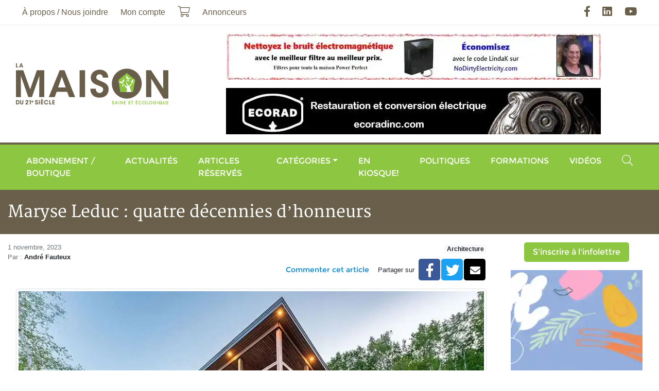

--- FILE ---
content_type: text/html; charset=UTF-8
request_url: https://maisonsaine.ca/formations?id=100603
body_size: 7653
content:
<!DOCTYPE html><html lang="fr"><head><meta charset="utf-8" /><meta name="viewport" content="width=device-width, initial-scale=1, maximum-scale=1, user-scalable=0" /><meta name="apple-mobile-web-app-capable" content="yes" /><title>Maryse Leduc&nbsp;: quatre d&eacute;cennies d&rsquo;honneurs - La Maison du 21e si&egrave;cle - Le Magazine de la Maison Saine</title><meta name="description" content="&nbsp;La pionni&egrave;re de l&rsquo;architecture &eacute;cologique remporte trois autres prix de design." /><meta name="keywords" content="" /><meta name="author" content="La Maison du 21e si&egrave;cle - Le Magazine de la Maison Saine" /><meta property="og:image" content="https://maisonsaine.ca/uploads/article/portrait-maryse-leduc-1-large.jpg" /><meta property="og:type" content="website" /><meta property="og:url" content="https://maisonsaine.ca/formations?id=100603" /><meta property="og:site_name" content="La Maison du 21e si&egrave;cle - Le Magazine de la Maison Saine" /><meta property="og:title" content="Maryse Leduc&nbsp;: quatre d&eacute;cennies d&rsquo;honneurs - La Maison du 21e si&egrave;cle - Le Magazine de la Maison Saine" /><meta property="og:description" content="&nbsp;La pionni&egrave;re de l&rsquo;architecture &eacute;cologique remporte trois autres prix de design." /><link rel="apple-touch-icon" href="/assets/ico/icon-512x512.png" /><link rel="apple-touch-icon" sizes="152x152" href="/assets/ico/icon-152x152.png" /><link rel="apple-touch-icon" sizes="180x180" href="/assets/ico/icon-192x192.png" /><link rel="apple-touch-icon" sizes="167x167" href="/assets/ico/icon-192x192.png" /><link rel="icon" type="image/x-icon" href="/assets/ico/favicon.ico" /><link rel="manifest" href="/assets/ico/manifest.json" /><meta name="theme-color" content="#ffffff" /><link rel="stylesheet" href="/assets/css/main.css?v=9" media="print" onload="this.media='all'" /><script async defer src="https://www.googletagmanager.com/gtag/js?id=G-XV6KTMQK9W" data-ga-id="G-XV6KTMQK9W"></script><script async defer>// Google Tag Manager
/*(function(w,d,s,l,i){w[l]=w[l]||[];w[l].push({'gtm.start':
new Date().getTime(),event:'gtm.js'});var f=d.getElementsByTagName(s)[0],
j=d.createElement(s),dl=l!='dataLayer'?'&l='+l:'';j.async=true;j.src=
'https://www.googletagmanager.com/gtm.js?id='+i+dl;f.parentNode.insertBefore(j,f);
})(window,document,'script','dataLayer','GTM-5FHDL9S');*/</script></head><body class="page-id-16"><div id="fb-root"></div><script async defer crossorigin="anonymous" src="https://connect.facebook.net/fr_CA/sdk.js#xfbml=1&version=v12.0&appId=976573399951399&autoLogAppEvents=1" nonce="eR31NgKw"></script><div class="wrapper"><a class="sr-only" href="#menu" rel="nofollow">Aller au menu principal</a><a class="sr-only" href="#content" rel="nofollow">Aller au contenu principal</a><header><div class="navbar navbar-expand-lg"><div class="container"><nav class="navbar-collapse collapse"><ul class="navbar-nav"><li class="nav-item dropdown"><a href="#" class="nav-link dropdown-toggle" data-toggle="dropdown">&Agrave; propos / Nous joindre</a><ul class="dropdown-menu"><li class="nav-item dropdown"><a href="/a-propos" class="nav-link"><span>&Agrave; propos</span></a></li><li class="nav-item dropdown"><a href="/nous-joindre" class="nav-link"><span>Nous joindre</span></a></li><li class="nav-item dropdown"><a href="/ou-acheter-la-maison-du-21e-siecle" class="nav-link"><span>O&ugrave; acheter le magazine</span></a></li><li class="nav-item dropdown"><a href="/partenaires" class="nav-link"><span>Nos partenaires</span></a></li><li class="nav-item dropdown"><a href="/publicite" class="nav-link"><span>Publicit&eacute;</span></a></li><li class="nav-item dropdown"><a href="/annonceurs" class="nav-link"><span>Annonceurs</span></a></li><li class="nav-item dropdown"><a href="/auteurs" class="nav-link"><span>Auteurs</span></a></li></ul></li><li class="nav-item"><a href="/moncompte" class="nav-link">Mon compte</a></li><li class="nav-item"><a href="/boutique?action=cart" class="nav-link"><i class="fal fa-lg fa-shopping-cart" data-count="0"></i><span class="sr-only">Mon panier</span></a></li><li class="nav-item"><a href="/publicite" class="nav-link"><span>Annonceurs</span></a></li></ul><ul class="navbar-nav ml-auto"><li class="nav-item"><a href="https://facebook.com/maisonsaine" rel="external nofollow" class="nav-link"><i class="fab fa-lg fa-facebook-f"></i><span class="sr-only">Facebook</span></a></li><li class="nav-item"><a href="https://linkedin.com/in/andr%C3%A9-g-fauteux-77092975" rel="external nofollow" class="nav-link"><i class="fab fa-lg fa-linkedin"></i><span class="sr-only">LinkedIn</span></a></li><li class="nav-item"><a href="https://youtube.com/user/maison21e" rel="external nofollow" class="nav-link"><i class="fab fa-lg fa-youtube"></i><span class="sr-only">YouTube</span></a></li></ul></nav></div></div><div class="navbar d-none d-lg-flex"><div class="container"><a href="/" class="navbar-brand ml-2 mr-auto m-lg-0"><img loading="lazy" data-src="/assets/images/logo.png" alt="La Maison du 21e si&egrave;cle - Le Magazine de la Maison Saine" /></a><div class="row justify-content-end align-items-center banner mt-3"><div class="col-12 text-center mb-3"><a href="https://www.nodirtyelectricity.com/" rel="external nofollow"><img loading="lazy" data-src="/uploads/banner/no-de-1-large.jpg" alt="No dirty electricity" class="img-fluid" /></a></div><div class="col-12 text-center mb-3" data-seconds="12" data-index="1"><a href="https://ecoradinc.com/fr/" rel="external nofollow"><img loading="lazy" data-src="/uploads/banner/ecorad-large.jpg" alt="Ecorad" class="img-fluid" /></a></div></div></div></div><div class="navbar navbar-expand-lg"><div class="container"><button type="button" class="navbar-toggler" data-toggle="collapse" data-target="#navbar-menu" aria-controls="navbar-menu" aria-expanded="false" aria-label="Menu principal"><span class="navbar-toggler-icon"></span></button><a href="/" class="navbar-brand d-lg-none ml-2 mr-auto m-lg-0"><img loading="lazy" data-src="/assets/images/logo.png" alt="La Maison du 21e si&egrave;cle - Le Magazine de la Maison Saine" /></a><nav class="navbar-collapse collapse" id="navbar-menu" aria-label="Menu principal"><ul class="navbar-nav w-100"><li class="nav-item d-lg-none"><a href="/a-propos" class="nav-link"><span>&Agrave; propos</span></a></li><li class="nav-item"><a href="/boutique" class="nav-link"><span>Abonnement / Boutique</span></a></li><li class="nav-item"><a href="/actualites" class="nav-link"><span>Actualit&eacute;s</span></a></li><li class="nav-item"><a href="/articles-reserves" class="nav-link">Articles r&eacute;serv&eacute;s</a></li><li class="nav-item"><a href="/sante-et-securite" class="nav-link"><span>Cat&eacute;gories</span></a><ul class="dropdown-menu dropdown"><li class="nav-item dropdown"><a href="/architecture" class="nav-link"><span>Architecture</span></a></li><li class="nav-item dropdown"><a href="/english" class="nav-link"><span>Articles en anglais</span></a></li><li class="nav-item dropdown"><a href="/bioconstruction" class="nav-link"><span>Bioconstruction</span></a></li><li class="nav-item dropdown"><a href="/chauffage" class="nav-link"><span>Chauffage</span></a></li><li class="nav-item dropdown"><a href="/consommation" class="nav-link"><span>Consommation</span></a></li><li class="nav-item dropdown"><a href="/construction-verte" class="nav-link"><span>Construction verte</span></a></li><li class="nav-item dropdown"><a href="/developpement-personnel" class="nav-link"><span>D&eacute;veloppement personnel</span></a></li><li class="nav-item dropdown"><a href="/eau-et-environnement" class="nav-link"><span>Eau et environnement</span></a></li><li class="nav-item dropdown"><a href="/electrosmog" class="nav-link"><span>Électrosmog</span></a></li><li class="nav-item dropdown"><a href="/energies" class="nav-link"><span>Énergie</span></a></li><li class="nav-item dropdown"><a href="/enveloppe-du-batiment" class="nav-link"><span>Enveloppe du bâtiment</span></a></li><li class="nav-item dropdown"><a href="/hypersensibilite" class="nav-link"><span>Hypersensibilités environnementales</span></a></li><li class="nav-item dropdown"><a href="/lectures" class="nav-link"><span>Lectures</span></a></li><li class="nav-item dropdown"><a href="/sante-et-securite" class="nav-link"><span>Maisons saines</span></a></li><li class="nav-item dropdown"><a href="/manger-sante" class="nav-link"><span>Manger Santé</span></a></li><li class="nav-item dropdown"><a href="/paysages-ecolo" class="nav-link"><span>Paysages &eacute;colo</span></a></li><li class="nav-item dropdown"><a href="/renovation" class="nav-link"><span>Rénovation</span></a></li></ul></li><li class="nav-item nav-item-1"><a href="/enkiosque" class="nav-link"><span>En kiosque!</span></a></li><li class="nav-item nav-item-2"><a href="/politiques" class="nav-link"><span>Politiques</span></a></li><li class="nav-item"><a href="/formations" class="nav-link"><span>Formations</span></a></li><li class="nav-item"><a href="/zone-video" class="nav-link"><span>Vid&eacute;os</span></a></li><li class="nav-item d-lg-none"><a href="/moncompte" class="nav-link"><span>Mon compte</span></a></li><li class="nav-item d-lg-none"><a href="/boutique?action=cart" class="nav-link"><i class="fal fa-lg fa-shopping-cart d-none d-lg-block" data-count="0"></i> <span class="d-lg-none">Mon panier</span></a></li><li class="nav-item ml-lg-auto"><a href="#input-search" class="nav-link" data-toggle="collapse" data-target=".navbar-search"><i class="fal fa-lg fa-search d-none d-lg-inline-block"></i><span class="d-lg-none">Rechercher</span></a></li></ul><div class="navbar-search collapse"><form name="form-search" action="/recherche" method="get"><label for="search" class="sr-only">Rechercher</label><div class="input-group"><input type="text" id="input-search" name="search" class="form-control" placeholder="Rechercher" /><span class="input-group-append"><button type="submit" class="btn btn-primary"><i class="fa fa-search"></i><span class="sr-only">Rechercher</span></button></span><span class="search-close" data-toggle="collapse" data-target=".navbar-search"></span></div></form></div></nav></div></div></header><div class="bg-secondary py-4"><div class="container"><div class="h1 text-white m-0">Maryse Leduc&nbsp;: quatre d&eacute;cennies d&rsquo;honneurs</div></div></div><main class="container"><div class="row"><section id="content" class="col-lg-9 mt-3"><ol vocab="https://schema.org/" typeof="BreadcrumbList" class="breadcrumb"><li property="itemListElement" typeof="ListItem" class="breadcrumb-item"><a href="/index" property="item" typeof="WebPage"><span property="name">Accueil</span></a><meta property="position" content="1" /></li><li property="itemListElement" typeof="ListItem" class="breadcrumb-item"><a href="/formations" property="item" typeof="WebPage"><span property="name">Articles</span></a><meta property="position" content="2" /></li><li property="itemListElement" typeof="ListItem" class="breadcrumb-item"><a href="/formations?cat=19" property="item" typeof="WebPage"><span property="name">Actualités</span></a><meta property="position" content="3" /></li><li property="itemListElement" typeof="ListItem" class="breadcrumb-item active"><a href="/formations?id=100603" property="item" typeof="WebPage"><span property="name">Maryse Leduc&nbsp;: quatre d&eacute;cennies d&rsquo;honneurs</span></a><meta property="position" content="4" /></li></ol><article vocab="https://schema.org/" typeof="NewsArticle" class="article"><h1 property="headline">Maryse Leduc&nbsp;: quatre d&eacute;cennies d&rsquo;honneurs</h1><div class="row"><div class="col-sm"><div class="text-muted small" property="datePublished"> 1 novembre, 2023</div><div class="text-muted small">Par : <strong class="text-body">Andr&eacute; Fauteux</strong></div></div><div class="col-sm text-right"><div><a href="/architecture" class="badge badge-light">Architecture</a></div><div class="d-flex align-items-center justify-content-end mt-2"><a href="#fb-comments" class="btn btn-link btn-sm">Commenter cet article</a><span class="small mr-2">Partager sur</span> <div class="btn-share" role="group"><a href="https://facebook.com/sharer.php?u=https%3A%2F%2Fmaisonsaine.ca%2Fformations%3Fid%3D100603" data-href="https://maisonsaine.ca/formations?id=100603" title="Partager" class="btn btn-facebook"><i class="fab fa-lg fa-facebook-f"></i><span class="sr-only">Facebook</span></a><a href="https://twitter.com/intent/tweet?url=https%3A%2F%2Fmaisonsaine.ca%2Fformations%3Fid%3D100603" data-href="https://maisonsaine.ca/formations?id=100603" title="Partager" class="btn btn-twitter"><i class="fab fa-lg fa-twitter"></i><span class="sr-only">Twitter</span></a><a href="mailto:?subject=Articles%20-%20La%20Maison%20du%2021e%20si%C3%A8cle%20-%20Le%20Magazine%20de%20la%20Maison%20Saine&amp;body=%0Ahttps%3A%2F%2Fmaisonsaine.ca%2Fformations%3Fid%3D100603" data-href="https://maisonsaine.ca/formations?id=100603" title="Partager" class="btn btn-envelope"><i class="fa fa-envelope"></i><span class="sr-only">Courriel</span></a></div></div></div></div><div class="row"><div class="col mt-3"><div property="articleBody" class="articleBody"><figure class="figure img-fluid img-thumbnail float-right"><img class="figure-img img-fluid" src="/uploads/architecture/maryse-leduc/maryse-leduc-architecte-villa-vivaldi-2-large.jpg" width="1000" height="667" /><figcaption class="figure-caption text-center">La maison Vivaldi : <a href="https://maryseleduc.com/project/villa-vivaldi" target="_blank" rel="noopener noreferrer">https://maryseleduc.com/project/villa-vivaldi</a></figcaption></figure><p style="font-weight: 400;">En 1980, une Montr&eacute;alaise de 20 ans remporte une bourse de l&rsquo;Office franco-qu&eacute;b&eacute;cois pour la jeunesse, lui permettant de voyager en France pour &eacute;tudier la r&eacute;novation r&eacute;sidentielle. Depuis, le talent de l&rsquo;architecte et designer Maryse Leduc a &eacute;t&eacute; salu&eacute; par ses pairs une vingtaine de fois.</p><p style="font-weight: 400;">Cette pionni&egrave;re de l&rsquo;architecture r&eacute;sidentielle saine et &eacute;cologique vient de remporter trois autres honneurs, d&eacute;cern&eacute;s dans le cadre des Grands Prix du Design, concours international cr&eacute;&eacute; en 2007 par le magazinequ&eacute;b&eacute;cois <em>Int&eacute;rieurs</em>. Cette ann&eacute;e, elle a re&ccedil;u une certification Argent pour la villa Vivaldi et une certification bronze pour Le Refuge; l&rsquo;ann&eacute;e derni&egrave;re, une certification Argent pour la Maison Fleuve.</p><p style="font-weight: 400;">Musicienne et danseuse, Maryse opte pour le baccalaur&eacute;at en architecture &agrave; l&rsquo;Universit&eacute; de Montr&eacute;al, o&ugrave; elle est premi&egrave;re de la promotion 1982-1986. Elle gagne la M&eacute;daille d&rsquo;excellence de l&rsquo;Institut royal d&rsquo;architecture du Canada et une bourse de voyage en habitation contemporaine qui lui permet d&rsquo;effectuer des stages dans de grands bureaux&nbsp;d&rsquo;architectes europ&eacute;ens.</p><p style="font-weight: 400;">Form&eacute;e de 1980 &agrave; 1989 au prestigieux cabinet d&rsquo;architecture montr&eacute;alais Cardinal Hardy, elle se distingue par sa grande expertise, alli&eacute;e &agrave; ses valeurs personnelles ax&eacute;es sur un mode de vie sain.</p><figure class="figure img-fluid img-thumbnail float-right"><img class="figure-img img-fluid" src="/uploads/architecture/maryse-leduc/le-refuge-maryse-leduc5-large.jpg" width="1000" height="660" /><figcaption class="figure-caption text-center">Le Refuge : <a href="https://maryseleduc.com/project/le-refuge" target="_blank" rel="noopener noreferrer">https://maryseleduc.com/project/le-refuge</a></figcaption></figure><p style="font-weight: 400;">Durant ses voyages, Maryse s&rsquo;initie &agrave; l&rsquo;architecture &eacute;cologique et s&rsquo;impr&egrave;gne des tendances de l&rsquo;Europe, de l&rsquo;Asie et du Moyen-Orient. Elle est marqu&eacute;e par ses visites de grandes cath&eacute;drales o&ugrave; elle d&eacute;couvre l&rsquo;harmonie d&eacute;coulant de leur <a href="https://www.formation-geobiologie.com/eglises-cathedrales">g&eacute;om&eacute;trique sacr&eacute;e</a> &eacute;mettant des ondes de formes qui influencent les &eacute;nergies subtiles du lieu. C&rsquo;est le cas du nombre d&rsquo;or, cette &laquo; divine proportion&nbsp;&raquo; (1,6180339887) entre deux longueurs qui s&rsquo;illustre notamment dans la spirale d&rsquo;or que Maryse ins&egrave;re dans le premier logo du cabinet d&rsquo;architecture et de design qu&rsquo;elle fonde en 1989.</p><p style="font-weight: 400;">Je la rencontre en 1992, alors que la Soci&eacute;t&eacute; canadienne d&rsquo;hypoth&egrave;ques et de logement propulse sa carri&egrave;re en lui d&eacute;cernant un Prix d&rsquo;excellence pour sa conception de la maison Micha&euml;l, un centre d&rsquo;accueil pour personnes handicap&eacute;es.</p><p style="font-weight: 400;">Son approche int&egrave;gre plusieurs disciplines ax&eacute;es sur le bien-&ecirc;tre&nbsp;: la baubiologie, la g&eacute;obiologie, le Feng Shui, l&rsquo;architecture verte et la conception solaire-passive.&nbsp;Tout en &eacute;levant trois enfants, elle d&eacute;croche une ma&icirc;trise en histoire et th&eacute;orie de l&rsquo;architecture puis fait sa scolarit&eacute; de doctorat en am&eacute;nagement et gestion du territoire.</p><figure class="figure img-fluid img-thumbnail float-right"><img class="figure-img img-fluid" src="/uploads/architecture/maryse-leduc/spirale-large.jpg" width="466" height="284" /><figcaption class="figure-caption text-center">La&nbsp;<strong>spirale d'or</strong> est une <a title="Spirale logarithmique" href="https://fr.wikipedia.org/wiki/Spirale_logarithmique">spirale logarithmique</a> avec un facteur de croissance du&nbsp;nombre irrationnel phi&nbsp;(<a title="Phi" href="https://fr.wikipedia.org/wiki/Phi">&phi;</a>) 1,618, appel&eacute; <a title="Nombre d'or" href="https://fr.wikipedia.org/wiki/Nombre_d%27or">nombre d'or</a>. Elle devient plus large par un facteur de <a title="Phi" href="https://fr.wikipedia.org/wiki/Phi">&phi;</a> pour chaque quart de tour.</figcaption></figure><p style="font-weight: 400;">Depuis, l&rsquo;architecte a men&eacute; &agrave; bien plus de mille projets sur mesure, pour lesquels elle a utilis&eacute; une multitude de techniques : ballots de paille, bois cord&eacute;, bois rond, pi&egrave;ce sur pi&egrave;ce, charpente massive, coffrages isolants (b&eacute;ton), charpente &agrave; claire-voie, murs pr&eacute;fabriqu&eacute;s inject&eacute;s de cellulose,&nbsp;etc.</p><p style="font-weight: 400;">Apr&egrave;s plusieurs ann&eacute;es consacr&eacute;es &agrave; l&rsquo;architecture &laquo; sur mesure &raquo;,<br />et en r&eacute;ponse &agrave; la demande de clients, elle cr&eacute;e sa propre collection de plans de maisons de campagne simples et conviviales, mieux connue sous le nom de <em>Maison Vive</em>. Elle deviendra ensuite entrepreneure g&eacute;n&eacute;rale, gestionnaire de projets et consultante aupr&egrave;s de promoteurs de maisons et appartements de vill&eacute;giature (souvent certifi&eacute;s LEED) dans plusieurs r&eacute;gions du Qu&eacute;bec. Outre la beaut&eacute; et l&rsquo;originalit&eacute; de ses habitations, sa client&egrave;le appr&eacute;cie son contr&ocirc;le rigoureux de la qualit&eacute;, son solide r&eacute;seau d&rsquo;experts et son service &agrave; la client&egrave;le personnalis&eacute;.</p><p style="font-weight: 400;"><a href="https://maryseleduc.com/" target="_blank" rel="noopener noreferrer">maryseleduc.com</a></p><figure class="figure img-fluid img-thumbnail float-right"><img class="figure-img img-fluid" src="/uploads/architecture/maryse-leduc/maryse-leduc-maison-fleuve-8-large.jpg" width="1000" height="750" /><figcaption class="figure-caption text-center">La Maison Fleuve : <a href="https://maryseleduc.com/project/maison-fleuve" target="_blank" rel="noopener noreferrer">https://maryseleduc.com/project/maison-fleuve</a></figcaption></figure></div><div class="mt-3"></div></div></div><p><a href="/formations" class="btn btn-primary"><i class="fal fa-long-arrow-left"></i> Retour aux articles</a></p><div class="row bg-light pb-3 mb-3"><div class="col-md-4"><div class="container-image mb-3"><img loading="lazy" data-src="/uploads/article_author/afauteux-1-thumb.jpg" alt="Andr&eacute; Fauteux" class="img-fluid" property="image" /></div></div><div class="col border-top"><h2 class="h3 mt-3">Andr&eacute; Fauteux</h2>Journaliste de profession, Andr&eacute; Fauteux fut reporter au quotidien The Montreal Gazette (1988), puis &agrave; l&#039;hebdo Habitabec (1989-1994) o&ugrave; il s&rsquo;est sp&eacute;cialis&eacute; en maisons saines et &eacute;cologiques. En 1994, il fondait La Maison du 21e si&egrave;cle, premier magazine canadien en la mati&egrave;re, dont il est toujours l&#039;&eacute;diteur et le r&eacute;dacteur en chef. Il a &eacute;galement &eacute;t&eacute; collaborateur au quotidien La Presse et au magazine Guide Ressources pendant 15 ans, entre autres m&eacute;dias. Il est aussi un conseiller, formateur et conf&eacute;rencier recherch&eacute; pour tout ce qui touche &agrave; l&#039;habitat sain et durable.</div></div></article><div id="fb-comments" class="fb-comments" data-href="https://maisonsaine.ca/formations?id=100603" data-width="100%" data-numposts="5"></div><style>.fb-comments iframe{ width: 100% !important; }</style></section><aside class="col-lg-3 mt-3"><div class="text-center mb-3"><a href="/inscription-listes-envoi" class="btn btn-primary">S'inscrire à l'infolettre</a></div><div class="row banner"><div class="col-12 text-center mb-3" data-seconds="12" data-index="1"><a href="https://expomangersante.com/" rel="external nofollow"><img loading="lazy" data-src="/uploads/banner/ems2026-160x600-large.png" alt="Expo Manger Sant&eacute; 2026" class="img-fluid" /></a></div><div class="col-12 d-none text-center mb-3" data-seconds="12" data-index="2"><a href="https://tproqc.ticketpro.ca/fr/pages/1651843144?aff=apchq" rel="external nofollow"><img loading="lazy" data-src="/uploads/banner/320x320-fr-large.png" alt="District Habitat 2026" class="img-fluid" /></a></div></div><iframe name="f3c79f1a29f09f4" loading="lazy" data-testid="fb:like_box Facebook Social Plugin" title="fb:like_box Facebook Social Plugin" allowtransparency="true" allowfullscreen="true" scrolling="no" allow="encrypted-media" style="border: medium none; visibility: visible; width: 300px; height: 395px;" data-src="https://www.facebook.com/v2.0/plugins/like_box.php?app_id=&amp;channel=https%3A%2F%2Fstaticxx.facebook.com%2Fx%2Fconnect%2Fxd_arbiter%2F%3Fversion%3D46%23cb%3Df3250333c83389%26domain%3Dmaisonsaine.ca%26origin%3Dhttps%253A%252F%252Fmaisonsaine.ca%252Ff1a924dc8bcaa92%26relation%3Dparent.parent&amp;color_scheme=light&amp;container_width=320&amp;header=true&amp;href=https%3A%2F%2Fwww.facebook.com%2Fmaisonsaine&amp;locale=fr_FR&amp;sdk=joey&amp;show_border=false&amp;show_faces=false&amp;stream=true" class="" width="1000px" height="1000px" frameborder="0"></iframe>        <script async defer>var _wsc = document.createElement('script');
_wsc.src = "//tools.prnewswire.com/fr-ca/live/9509/widget.js";
document.getElementsByTagName('Head')[0].appendChild(_wsc);
        </script>        <div id="w9509_widget" class="w-100 mt-5"></div>        </aside></div></main><footer><div class="container"><div class="row"><div class="col-md-6 col-lg-3"><div class="h3 text-secondary my-3">Pour nous joindre</div><div class="d-flex align-items-center mb-2"><i class="fa fa-phone text-primary"></i><a href="tel:4507450609" class="text-dark ml-3">450 745-0609</a></div><div class="d-flex align-items-center mb-4"><i class="fa fa-envelope text-primary"></i><a href="mailto:abonnement@maisonsaine.ca" class="text-dark ml-3">abonnement@maisonsaine.ca</a></div><p>&Eacute;ditions du 21e si&egrave;cle Inc.<br />2955, rue du Domaine-du-lac-Lucerne<br />Ste-Ad&egrave;le, Qc Canada J8B 3K9</p></div><div class="col-md-6 col-lg-3"><div class="h3 text-secondary my-3">Inscription &agrave; l'infolettre</div><p>Soyez inform&eacute; !</p><p>Inscrivez-vous &agrave; notre <strong>Bulletin Maison Saine</strong> afin de recevoir les nouveaux articles selon la fr&eacute;quence de votre choix : <em>quotidien, hebdomadaire ou mensuel</em>.</p><div class="text-center"><a href="/inscription-listes-envoi" class="btn btn-primary">S'inscrire &agrave; l'infolettre</a></div></div><div class="col-md-6 col-lg-3"><div class="h3 text-secondary my-3">Partenaires</div><a href="http://www.pch.gc.ca/" rel="external nofollow" class="d-block text-center mb-2"><img loading="lazy" data-src="/uploads/pub/patrimoine_canada.gif" class="img-fluid bg-white border border-secondary"></a><a href="https://foireecosphere.org/" rel="external nofollow" class="d-block text-center mb-2"><img loading="lazy" data-src="/uploads/2020/08/ecosphere-2021.png" class="img-fluid bg-white border border-secondary"></a><a href="https://lespagesvertes.ca/" rel="external nofollow" class="d-block text-center mb-2"><img loading="lazy" data-src="/uploads/2020/08/lespagesvertes-2020-276.png" alt="Moteur de recherche éco-responsable" class="img-fluid bg-white border border-secondary"></a></div><div class="col-md-6 col-lg-3"><div class="h3 text-secondary my-3">Liens utiles</div><ul class="nav flex-column"><li class="nav-item"><a href="/a-propos" class="nav-link">&Agrave; propos</a></li><li class="nav-item"><a href="/english" class="nav-link">Articles en anglais</a></li><li class="nav-item"><a href="/maryse-de-palma" class="nav-link">Maryse De Palma</a></li><li class="nav-item"><a href="/developpement-personnel" class="nav-link">D&eacute;veloppement personnel</a></li><li class="nav-item"><a href="/publicite" class="nav-link">Publicit&eacute;</a></li><li class="nav-item"><a href="/partenaires" class="nav-link">Partenaires</a></li><li class="nav-item"><a href="/annonceurs" class="nav-link">Annonceurs</a></li><li class="nav-item mt-4"><a href="/plan-de-site" class="nav-link">Plan de site</a></li><li class="nav-item"><a href="/termes-et-conditions" class="nav-link">Termes et conditions</a></li><li class="nav-item"><a href="/politique-de-confidentialite" class="nav-link">Politique de confidentialit&eacute;</a></li></ul><ul class="nav nav-social justify-content-end mt-3"><li class="nav-item"><a href="https://facebook.com/maisonsaine" rel="external nofollow" class="nav-link"><i class="fab fa-lg fa-facebook-f"></i><span class="sr-only">Facebook</span></a></li><li class="nav-item"><a href="https://linkedin.com/in/andr%C3%A9-g-fauteux-77092975" rel="external nofollow" class="nav-link"><i class="fab fa-lg fa-linkedin"></i><span class="sr-only">LinkedIn</span></a></li><li class="nav-item"><a href="https://youtube.com/user/maison21e" rel="external nofollow" class="nav-link"><i class="fab fa-lg fa-youtube"></i><span class="sr-only">YouTube</span></a></li></ul></div></div></div><div class="wrapper"><div class="container"><div class="row"><div class="col-md-6 d-flex align-items-center"><div>&copy; La Maison du 21e si&egrave;cle - Le Magazine de la Maison Saine 2026. Tous droits r&eacute;serv&eacute;s.</div></div><div class="col-md-6"><div class="my-3 text-right logo-creator"><a href="http://jpbessette.com" title="JP Bessette, D&eacute;veloppement d'applications web, logicielles et mobiles sur mesure" rel="external nofollow">R&eacute;alis&eacute; par</a></div></div></div></div></div></footer></div><script async defer data-main="/assets/js/main" data-module="" src="/assets/js/lib/require.js" defer></script><script async defer type="text/javascript">window.omnisend = window.omnisend || [];
omnisend.push(["accountID", "6081e49c8a48f70785839750"]);
omnisend.push(["track", "$pageViewed"]);
!function(){var e=document.createElement("script");e.type="text/javascript",e.async=!0,e.src="https://omnisnippet1.com/inshop/launcher-v2.js";var t=document.getElementsByTagName("script")[0];t.parentNode.insertBefore(e,t)}();</script></body></html>

--- FILE ---
content_type: text/html; charset=UTF-8
request_url: https://maisonsaine.ca/uploads/architecture/maryse-leduc/spirale-large.jpg
body_size: 2639
content:
RIFFL  WEBPVP8 @  W �*�>�p�T���$"Pz�@�in�f����gV��ǝ���q��P�a����Q��{Dp/��������������_��>b�qHgɒRy(�Űk+)C��$7c�V�P)z���eǽ����0ϯb�7�D��,��5F8��Ou�G�� �#Jc[{�8˷k�?�� ��>�����7�y�NY�e�<1~r�V{
~D��;�l��I~k�"��E����76[ �<2p����HD=�g�!r�㩀���\t.a�=��^Q�dÂ��� "$Od1|D�+�}]>� t#��+~��㩀��	�u0^�a�0q�^�dR��jcР�:�7�D+�:�ښ�z���%�x�r]�=*��^��W��oI�E1r��a��N��{&�IiU�R�ZϞ�3Q���S�X��'�o����Ǡ�Z��w[�>aa�)��*��m+@�DH��	�0.&�	Zl�q_39���O]��4b� {�h���&�S"{&����#!Fޡ�fQ�S�������Z,��5�^�/�D��޴��
���+&���B��T�1��<w�_
�|���f��7�DH~V1i^n���YZU�)P�|���LD��ע_�'��/��"��B9*�#Z&�M�'�j5te5��q��W��p�Z��Kܦ��qRv�>b��S� � n�xjґb��μ(��=*w��'JeVa� ��\��A���% A�"�-s�"%��u�]l��l��t	��ʪt�������/����L𵌚PϺ���� L-�&��9�������	�H���gW	��&�_>r~�#������D�m5���y"GZ2��Q959�!���7�Qr��t.�LL���4����Ai5��j��ze��6�3Lc|�hR#p���݋�`�(�['�:�"�Z#�)f/c C�3�%���L�+���)k���W���#��L��"���d���N��g rC�mY=0�X�`isK�j^h�6��j-(����S�=�M�S�{=����0V4&r���Et�Y���<��7�)�M3��{���}���(��r�/I�\��X�?j�iT��Xb�k�`pqWj2U�0�P�V����UP��di�2O��=��Z9͜E��RBqH_O�n�m����2f?q�>��R��������X���3^�~�.��]�"D��?_x����0K8���zݲ�?/I�Nŏ3m���8:�:P0��n�B�R��U`h����y�:Npt����8ղ�S�V�uv*&��K�5�T(�P\L���/���h�<`�hH�e�2'01�|�M�D�.�F ��Q���Z;3Tet�$������cDL�J7O���0i%�?��@���Hv����l���8aG"1��SA���y�?��d�^~��Y$�f!Ü�����d�0YZ�=��S�b,R�R�,!�H�ΰkI�o:|�&��B�NLŐ5}� R%�]<�p%��$8����'س����4f�Q�����F�m v�@�*xN�������#��1�7�%)���`\gj|U�?3�hha��H�z�������z+z��O�$bd���W�7�Fw����R�s�S��fc��R{�PE ��䝅tw�^����g-�ӥAA���@C-ZN�#g��<�G��H�VH+��Z����4ad�F�%XOq01Ì ;��j+Q�B��ڒ�E+����RFg3ZvB`cV�6�|�?t׳�)� 	 >߻�V�x�"�����Ztk�y��)
ю�c{�G�h{�3����*�p���2��$����U����P�UN��f+���7�6C�@��K�."��l��ejcr�W�c���%��w��s������Y�Jg���
����v{.E��k̉�
5ѥ�g�#�P�lj���c���n��Q�i/k,r�W�'#�5nswV�&�3��2�ɮ�ȸCjU��$���Ө���}q9X�L���R^F���Rl;JCm(?��٬�؁� ��׶k����7��a�����ԭ�}(����DZ��K�6B��#��K��z�E�����'N�|���./�QU���+RO�r&�����$��bw�z9��J�´/ŦЉ��B'�+{o�j>��=�t�!�F���a��;��r�i�ӱ�/��������0�f,�������yTj�m�������.���<B�)�J�����V���>���ׄ���M���v6B�q�{7jq�&����bg��� �KӤ(�'Uo�+h�;�B%�zB��ʠ!@m*q=����D�U�q�B�+��?�����'o�ީ�IԢ�}�!�]��
R���F2����5��@��NcdH	���޴�� W#,'�����>���n�� �������憒���3�?+�L�+b(��8LƬ����>�ϠG�)�y����N�k������p(=�/u_�+'��O�T����Zw$���g�]�#���q�I�w�\/�zh�RnP2z��7
LϺ��WFT!���pMJӖw!?��N	�Ӛ�]Ts���Q���4�_{3m�b����|����jm�rx��}"�D���aB.�y�K�)�~Sg�/����rJ���7�܋����1�@[��C��GO�p��,���gۿ���+��BC�PI@�����_�ǋ�~ǡ1� �����_f>�J���I)���f�"7�bݛ��U�Їb0��]�%�B�adloa[רUDT����!���:(�4ԃCecH�?}/Ϭ5�9���H����jhy�=�º��%���?�����E�����o@�8#  ��dn9hp)�   

--- FILE ---
content_type: application/javascript
request_url: https://tools.prnewswire.com/fr-ca/live/9509/widget.js
body_size: 15725
content:

(function(undefined){var moment,VERSION='2.8.3',globalScope=typeof global!=='undefined'?global:this,oldGlobalMoment,round=Math.round,hasOwnProperty=Object.prototype.hasOwnProperty,i,YEAR=0,MONTH=1,DATE=2,HOUR=3,MINUTE=4,SECOND=5,MILLISECOND=6,locales={},momentProperties=[],hasModule=(typeof module!=='undefined'&&module.exports),aspNetJsonRegex=/^\/?Date\((\-?\d+)/i,aspNetTimeSpanJsonRegex=/(\-)?(?:(\d*)\.)?(\d+)\:(\d+)(?:\:(\d+)\.?(\d{3})?)?/,isoDurationRegex=/^(-)?P(?:(?:([0-9,.]*)Y)?(?:([0-9,.]*)M)?(?:([0-9,.]*)D)?(?:T(?:([0-9,.]*)H)?(?:([0-9,.]*)M)?(?:([0-9,.]*)S)?)?|([0-9,.]*)W)$/,formattingTokens=/(\[[^\[]*\])|(\\)?(Mo|MM?M?M?|Do|DDDo|DD?D?D?|ddd?d?|do?|w[o|w]?|W[o|W]?|Q|YYYYYY|YYYYY|YYYY|YY|gg(ggg?)?|GG(GGG?)?|e|E|a|A|hh?|HH?|mm?|ss?|S{1,4}|X|zz?|ZZ?|.)/g,localFormattingTokens=/(\[[^\[]*\])|(\\)?(LT|LL?L?L?|l{1,4})/g,parseTokenOneOrTwoDigits=/\d\d?/,parseTokenOneToThreeDigits=/\d{1,3}/,parseTokenOneToFourDigits=/\d{1,4}/,parseTokenOneToSixDigits=/[+\-]?\d{1,6}/,parseTokenDigits=/\d+/,parseTokenWord=/[0-9]*['a-z\u00A0-\u05FF\u0700-\uD7FF\uF900-\uFDCF\uFDF0-\uFFEF]+|[\u0600-\u06FF\/]+(\s*?[\u0600-\u06FF]+){1,2}/i,parseTokenTimezone=/Z|[\+\-]\d\d:?\d\d/gi,parseTokenT=/T/i,parseTokenTimestampMs=/[\+\-]?\d+(\.\d{1,3})?/,parseTokenOrdinal=/\d{1,2}/,parseTokenOneDigit=/\d/,parseTokenTwoDigits=/\d\d/,parseTokenThreeDigits=/\d{3}/,parseTokenFourDigits=/\d{4}/,parseTokenSixDigits=/[+-]?\d{6}/,parseTokenSignedNumber=/[+-]?\d+/,isoRegex=/^\s*(?:[+-]\d{6}|\d{4})-(?:(\d\d-\d\d)|(W\d\d$)|(W\d\d-\d)|(\d\d\d))((T| )(\d\d(:\d\d(:\d\d(\.\d+)?)?)?)?([\+\-]\d\d(?::?\d\d)?|\s*Z)?)?$/,isoFormat='YYYY-MM-DDTHH:mm:ssZ',isoDates=[['YYYYYY-MM-DD',/[+-]\d{6}-\d{2}-\d{2}/],['YYYY-MM-DD',/\d{4}-\d{2}-\d{2}/],['GGGG-[W]WW-E',/\d{4}-W\d{2}-\d/],['GGGG-[W]WW',/\d{4}-W\d{2}/],['YYYY-DDD',/\d{4}-\d{3}/]],isoTimes=[['HH:mm:ss.SSSS',/(T| )\d\d:\d\d:\d\d\.\d+/],['HH:mm:ss',/(T| )\d\d:\d\d:\d\d/],['HH:mm',/(T| )\d\d:\d\d/],['HH',/(T| )\d\d/]],parseTimezoneChunker=/([\+\-]|\d\d)/gi,proxyGettersAndSetters='Date|Hours|Minutes|Seconds|Milliseconds'.split('|'),unitMillisecondFactors={'Milliseconds':1,'Seconds':1e3,'Minutes':6e4,'Hours':36e5,'Days':864e5,'Months':2592e6,'Years':31536e6},unitAliases={ms:'millisecond',s:'second',m:'minute',h:'hour',d:'day',D:'date',w:'week',W:'isoWeek',M:'month',Q:'quarter',y:'year',DDD:'dayOfYear',e:'weekday',E:'isoWeekday',gg:'weekYear',GG:'isoWeekYear'},camelFunctions={dayofyear:'dayOfYear',isoweekday:'isoWeekday',isoweek:'isoWeek',weekyear:'weekYear',isoweekyear:'isoWeekYear'},formatFunctions={},relativeTimeThresholds={s:45,m:45,h:22,d:26,M:11},ordinalizeTokens='DDD w W M D d'.split(' '),paddedTokens='M D H h m s w W'.split(' '),formatTokenFunctions={M:function(){return this.month()+1;},MMM:function(format){return this.localeData().monthsShort(this,format);},MMMM:function(format){return this.localeData().months(this,format);},D:function(){return this.date();},DDD:function(){return this.dayOfYear();},d:function(){return this.day();},dd:function(format){return this.localeData().weekdaysMin(this,format);},ddd:function(format){return this.localeData().weekdaysShort(this,format);},dddd:function(format){return this.localeData().weekdays(this,format);},w:function(){return this.week();},W:function(){return this.isoWeek();},YY:function(){return leftZeroFill(this.year()%100,2);},YYYY:function(){return leftZeroFill(this.year(),4);},YYYYY:function(){return leftZeroFill(this.year(),5);},YYYYYY:function(){var y=this.year(),sign=y>=0?'+':'-';return sign+leftZeroFill(Math.abs(y),6);},gg:function(){return leftZeroFill(this.weekYear()%100,2);},gggg:function(){return leftZeroFill(this.weekYear(),4);},ggggg:function(){return leftZeroFill(this.weekYear(),5);},GG:function(){return leftZeroFill(this.isoWeekYear()%100,2);},GGGG:function(){return leftZeroFill(this.isoWeekYear(),4);},GGGGG:function(){return leftZeroFill(this.isoWeekYear(),5);},e:function(){return this.weekday();},E:function(){return this.isoWeekday();},a:function(){return this.localeData().meridiem(this.hours(),this.minutes(),true);},A:function(){return this.localeData().meridiem(this.hours(),this.minutes(),false);},H:function(){return this.hours();},h:function(){return this.hours()%12||12;},m:function(){return this.minutes();},s:function(){return this.seconds();},S:function(){return toInt(this.milliseconds()/100);},SS:function(){return leftZeroFill(toInt(this.milliseconds()/10),2);},SSS:function(){return leftZeroFill(this.milliseconds(),3);},SSSS:function(){return leftZeroFill(this.milliseconds(),3);},Z:function(){var a=-this.zone(),b='+';if(a<0){a=-a;b='-';}
return b+leftZeroFill(toInt(a/60),2)+':'+leftZeroFill(toInt(a)%60,2);},ZZ:function(){var a=-this.zone(),b='+';if(a<0){a=-a;b='-';}
return b+leftZeroFill(toInt(a/60),2)+leftZeroFill(toInt(a)%60,2);},z:function(){return this.zoneAbbr();},zz:function(){return this.zoneName();},X:function(){return this.unix();},Q:function(){return this.quarter();}},deprecations={},lists=['months','monthsShort','weekdays','weekdaysShort','weekdaysMin'];function dfl(a,b,c){switch(arguments.length){case 2:return a!=null?a:b;case 3:return a!=null?a:b!=null?b:c;default:throw new Error('Implement me');}}
function hasOwnProp(a,b){return hasOwnProperty.call(a,b);}
function defaultParsingFlags(){return{empty:false,unusedTokens:[],unusedInput:[],overflow:-2,charsLeftOver:0,nullInput:false,invalidMonth:null,invalidFormat:false,userInvalidated:false,iso:false};}
function printMsg(msg){if(moment.suppressDeprecationWarnings===false&&typeof console!=='undefined'&&console.warn){console.warn('Deprecation warning: '+msg);}}
function deprecate(msg,fn){var firstTime=true;return extend(function(){if(firstTime){printMsg(msg);firstTime=false;}
return fn.apply(this,arguments);},fn);}
function deprecateSimple(name,msg){if(!deprecations[name]){printMsg(msg);deprecations[name]=true;}}
function padToken(func,count){return function(a){return leftZeroFill(func.call(this,a),count);};}
function ordinalizeToken(func,period){return function(a){return this.localeData().ordinal(func.call(this,a),period);};}
while(ordinalizeTokens.length){i=ordinalizeTokens.pop();formatTokenFunctions[i+'o']=ordinalizeToken(formatTokenFunctions[i],i);}
while(paddedTokens.length){i=paddedTokens.pop();formatTokenFunctions[i+i]=padToken(formatTokenFunctions[i],2);}
formatTokenFunctions.DDDD=padToken(formatTokenFunctions.DDD,3);function Locale(){}
function Moment(config,skipOverflow){if(skipOverflow!==false){checkOverflow(config);}
copyConfig(this,config);this._d=new Date(+config._d);}
function Duration(duration){var normalizedInput=normalizeObjectUnits(duration),years=normalizedInput.year||0,quarters=normalizedInput.quarter||0,months=normalizedInput.month||0,weeks=normalizedInput.week||0,days=normalizedInput.day||0,hours=normalizedInput.hour||0,minutes=normalizedInput.minute||0,seconds=normalizedInput.second||0,milliseconds=normalizedInput.millisecond||0;this._milliseconds=+milliseconds+
seconds*1e3+
minutes*6e4+
hours*36e5;this._days=+days+
weeks*7;this._months=+months+
quarters*3+
years*12;this._data={};this._locale=moment.localeData();this._bubble();}
function extend(a,b){for(var i in b){if(hasOwnProp(b,i)){a[i]=b[i];}}
if(hasOwnProp(b,'toString')){a.toString=b.toString;}
if(hasOwnProp(b,'valueOf')){a.valueOf=b.valueOf;}
return a;}
function copyConfig(to,from){var i,prop,val;if(typeof from._isAMomentObject!=='undefined'){to._isAMomentObject=from._isAMomentObject;}
if(typeof from._i!=='undefined'){to._i=from._i;}
if(typeof from._f!=='undefined'){to._f=from._f;}
if(typeof from._l!=='undefined'){to._l=from._l;}
if(typeof from._strict!=='undefined'){to._strict=from._strict;}
if(typeof from._tzm!=='undefined'){to._tzm=from._tzm;}
if(typeof from._isUTC!=='undefined'){to._isUTC=from._isUTC;}
if(typeof from._offset!=='undefined'){to._offset=from._offset;}
if(typeof from._pf!=='undefined'){to._pf=from._pf;}
if(typeof from._locale!=='undefined'){to._locale=from._locale;}
if(momentProperties.length>0){for(i in momentProperties){prop=momentProperties[i];val=from[prop];if(typeof val!=='undefined'){to[prop]=val;}}}
return to;}
function absRound(number){if(number<0){return Math.ceil(number);}else{return Math.floor(number);}}
function leftZeroFill(number,targetLength,forceSign){var output=''+Math.abs(number),sign=number>=0;while(output.length<targetLength){output='0'+output;}
return(sign?(forceSign?'+':''):'-')+output;}
function positiveMomentsDifference(base,other){var res={milliseconds:0,months:0};res.months=other.month()-base.month()+
(other.year()-base.year())*12;if(base.clone().add(res.months,'M').isAfter(other)){--res.months;}
res.milliseconds=+other-+(base.clone().add(res.months,'M'));return res;}
function momentsDifference(base,other){var res;other=makeAs(other,base);if(base.isBefore(other)){res=positiveMomentsDifference(base,other);}else{res=positiveMomentsDifference(other,base);res.milliseconds=-res.milliseconds;res.months=-res.months;}
return res;}
function createAdder(direction,name){return function(val,period){var dur,tmp;if(period!==null&&!isNaN(+period)){deprecateSimple(name,'moment().'+name+'(period, number) is deprecated. Please use moment().'+name+'(number, period).');tmp=val;val=period;period=tmp;}
val=typeof val==='string'?+val:val;dur=moment.duration(val,period);addOrSubtractDurationFromMoment(this,dur,direction);return this;};}
function addOrSubtractDurationFromMoment(mom,duration,isAdding,updateOffset){var milliseconds=duration._milliseconds,days=duration._days,months=duration._months;updateOffset=updateOffset==null?true:updateOffset;if(milliseconds){mom._d.setTime(+mom._d+milliseconds*isAdding);}
if(days){rawSetter(mom,'Date',rawGetter(mom,'Date')+days*isAdding);}
if(months){rawMonthSetter(mom,rawGetter(mom,'Month')+months*isAdding);}
if(updateOffset){moment.updateOffset(mom,days||months);}}
function isArray(input){return Object.prototype.toString.call(input)==='[object Array]';}
function isDate(input){return Object.prototype.toString.call(input)==='[object Date]'||input instanceof Date;}
function compareArrays(array1,array2,dontConvert){var len=Math.min(array1.length,array2.length),lengthDiff=Math.abs(array1.length-array2.length),diffs=0,i;for(i=0;i<len;i++){if((dontConvert&&array1[i]!==array2[i])||(!dontConvert&&toInt(array1[i])!==toInt(array2[i]))){diffs++;}}
return diffs+lengthDiff;}
function normalizeUnits(units){if(units){var lowered=units.toLowerCase().replace(/(.)s$/,'$1');units=unitAliases[units]||camelFunctions[lowered]||lowered;}
return units;}
function normalizeObjectUnits(inputObject){var normalizedInput={},normalizedProp,prop;for(prop in inputObject){if(hasOwnProp(inputObject,prop)){normalizedProp=normalizeUnits(prop);if(normalizedProp){normalizedInput[normalizedProp]=inputObject[prop];}}}
return normalizedInput;}
function makeList(field){var count,setter;if(field.indexOf('week')===0){count=7;setter='day';}
else if(field.indexOf('month')===0){count=12;setter='month';}
else{return;}
moment[field]=function(format,index){var i,getter,method=moment._locale[field],results=[];if(typeof format==='number'){index=format;format=undefined;}
getter=function(i){var m=moment().utc().set(setter,i);return method.call(moment._locale,m,format||'');};if(index!=null){return getter(index);}
else{for(i=0;i<count;i++){results.push(getter(i));}
return results;}};}
function toInt(argumentForCoercion){var coercedNumber=+argumentForCoercion,value=0;if(coercedNumber!==0&&isFinite(coercedNumber)){if(coercedNumber>=0){value=Math.floor(coercedNumber);}else{value=Math.ceil(coercedNumber);}}
return value;}
function daysInMonth(year,month){return new Date(Date.UTC(year,month+1,0)).getUTCDate();}
function weeksInYear(year,dow,doy){return weekOfYear(moment([year,11,31+dow-doy]),dow,doy).week;}
function daysInYear(year){return isLeapYear(year)?366:365;}
function isLeapYear(year){return(year%4===0&&year%100!==0)||year%400===0;}
function checkOverflow(m){var overflow;if(m._a&&m._pf.overflow===-2){overflow=m._a[MONTH]<0||m._a[MONTH]>11?MONTH:m._a[DATE]<1||m._a[DATE]>daysInMonth(m._a[YEAR],m._a[MONTH])?DATE:m._a[HOUR]<0||m._a[HOUR]>23?HOUR:m._a[MINUTE]<0||m._a[MINUTE]>59?MINUTE:m._a[SECOND]<0||m._a[SECOND]>59?SECOND:m._a[MILLISECOND]<0||m._a[MILLISECOND]>999?MILLISECOND:-1;if(m._pf._overflowDayOfYear&&(overflow<YEAR||overflow>DATE)){overflow=DATE;}
m._pf.overflow=overflow;}}
function isValid(m){if(m._isValid==null){m._isValid=!isNaN(m._d.getTime())&&m._pf.overflow<0&&!m._pf.empty&&!m._pf.invalidMonth&&!m._pf.nullInput&&!m._pf.invalidFormat&&!m._pf.userInvalidated;if(m._strict){m._isValid=m._isValid&&m._pf.charsLeftOver===0&&m._pf.unusedTokens.length===0;}}
return m._isValid;}
function normalizeLocale(key){return key?key.toLowerCase().replace('_','-'):key;}
function chooseLocale(names){var i=0,j,next,locale,split;while(i<names.length){split=normalizeLocale(names[i]).split('-');j=split.length;next=normalizeLocale(names[i+1]);next=next?next.split('-'):null;while(j>0){locale=loadLocale(split.slice(0,j).join('-'));if(locale){return locale;}
if(next&&next.length>=j&&compareArrays(split,next,true)>=j-1){break;}
j--;}
i++;}
return null;}
function loadLocale(name){var oldLocale=null;if(!locales[name]&&hasModule){try{oldLocale=moment.locale();require('./locale/'+name);moment.locale(oldLocale);}catch(e){}}
return locales[name];}
function makeAs(input,model){return model._isUTC?moment(input).zone(model._offset||0):moment(input).local();}
extend(Locale.prototype,{set:function(config){var prop,i;for(i in config){prop=config[i];if(typeof prop==='function'){this[i]=prop;}else{this['_'+i]=prop;}}},_months:'January_February_March_April_May_June_July_August_September_October_November_December'.split('_'),months:function(m){return this._months[m.month()];},_monthsShort:'Jan_Feb_Mar_Apr_May_Jun_Jul_Aug_Sep_Oct_Nov_Dec'.split('_'),monthsShort:function(m){return this._monthsShort[m.month()];},monthsParse:function(monthName){var i,mom,regex;if(!this._monthsParse){this._monthsParse=[];}
for(i=0;i<12;i++){if(!this._monthsParse[i]){mom=moment.utc([2000,i]);regex='^'+this.months(mom,'')+'|^'+this.monthsShort(mom,'');this._monthsParse[i]=new RegExp(regex.replace('.',''),'i');}
if(this._monthsParse[i].test(monthName)){return i;}}},_weekdays:'Sunday_Monday_Tuesday_Wednesday_Thursday_Friday_Saturday'.split('_'),weekdays:function(m){return this._weekdays[m.day()];},_weekdaysShort:'Sun_Mon_Tue_Wed_Thu_Fri_Sat'.split('_'),weekdaysShort:function(m){return this._weekdaysShort[m.day()];},_weekdaysMin:'Su_Mo_Tu_We_Th_Fr_Sa'.split('_'),weekdaysMin:function(m){return this._weekdaysMin[m.day()];},weekdaysParse:function(weekdayName){var i,mom,regex;if(!this._weekdaysParse){this._weekdaysParse=[];}
for(i=0;i<7;i++){if(!this._weekdaysParse[i]){mom=moment([2000,1]).day(i);regex='^'+this.weekdays(mom,'')+'|^'+this.weekdaysShort(mom,'')+'|^'+this.weekdaysMin(mom,'');this._weekdaysParse[i]=new RegExp(regex.replace('.',''),'i');}
if(this._weekdaysParse[i].test(weekdayName)){return i;}}},_longDateFormat:{LT:'h:mm A',L:'MM/DD/YYYY',LL:'MMMM D, YYYY',LLL:'MMMM D, YYYY LT',LLLL:'dddd, MMMM D, YYYY LT'},longDateFormat:function(key){var output=this._longDateFormat[key];if(!output&&this._longDateFormat[key.toUpperCase()]){output=this._longDateFormat[key.toUpperCase()].replace(/MMMM|MM|DD|dddd/g,function(val){return val.slice(1);});this._longDateFormat[key]=output;}
return output;},isPM:function(input){return((input+'').toLowerCase().charAt(0)==='p');},_meridiemParse:/[ap]\.?m?\.?/i,meridiem:function(hours,minutes,isLower){if(hours>11){return isLower?'pm':'PM';}else{return isLower?'am':'AM';}},_calendar:{sameDay:'[Today at] LT',nextDay:'[Tomorrow at] LT',nextWeek:'dddd [at] LT',lastDay:'[Yesterday at] LT',lastWeek:'[Last] dddd [at] LT',sameElse:'L'},calendar:function(key,mom){var output=this._calendar[key];return typeof output==='function'?output.apply(mom):output;},_relativeTime:{future:'in %s',past:'%s ago',s:'a few seconds',m:'a minute',mm:'%d minutes',h:'an hour',hh:'%d hours',d:'a day',dd:'%d days',M:'a month',MM:'%d months',y:'a year',yy:'%d years'},relativeTime:function(number,withoutSuffix,string,isFuture){var output=this._relativeTime[string];return(typeof output==='function')?output(number,withoutSuffix,string,isFuture):output.replace(/%d/i,number);},pastFuture:function(diff,output){var format=this._relativeTime[diff>0?'future':'past'];return typeof format==='function'?format(output):format.replace(/%s/i,output);},ordinal:function(number){return this._ordinal.replace('%d',number);},_ordinal:'%d',preparse:function(string){return string;},postformat:function(string){return string;},week:function(mom){return weekOfYear(mom,this._week.dow,this._week.doy).week;},_week:{dow:0,doy:6},_invalidDate:'Invalid date',invalidDate:function(){return this._invalidDate;}});function removeFormattingTokens(input){if(input.match(/\[[\s\S]/)){return input.replace(/^\[|\]$/g,'');}
return input.replace(/\\/g,'');}
function makeFormatFunction(format){var array=format.match(formattingTokens),i,length;for(i=0,length=array.length;i<length;i++){if(formatTokenFunctions[array[i]]){array[i]=formatTokenFunctions[array[i]];}else{array[i]=removeFormattingTokens(array[i]);}}
return function(mom){var output='';for(i=0;i<length;i++){output+=array[i]instanceof Function?array[i].call(mom,format):array[i];}
return output;};}
function formatMoment(m,format){if(!m.isValid()){return m.localeData().invalidDate();}
format=expandFormat(format,m.localeData());if(!formatFunctions[format]){formatFunctions[format]=makeFormatFunction(format);}
return formatFunctions[format](m);}
function expandFormat(format,locale){var i=5;function replaceLongDateFormatTokens(input){return locale.longDateFormat(input)||input;}
localFormattingTokens.lastIndex=0;while(i>=0&&localFormattingTokens.test(format)){format=format.replace(localFormattingTokens,replaceLongDateFormatTokens);localFormattingTokens.lastIndex=0;i-=1;}
return format;}
function getParseRegexForToken(token,config){var a,strict=config._strict;switch(token){case'Q':return parseTokenOneDigit;case'DDDD':return parseTokenThreeDigits;case'YYYY':case'GGGG':case'gggg':return strict?parseTokenFourDigits:parseTokenOneToFourDigits;case'Y':case'G':case'g':return parseTokenSignedNumber;case'YYYYYY':case'YYYYY':case'GGGGG':case'ggggg':return strict?parseTokenSixDigits:parseTokenOneToSixDigits;case'S':if(strict){return parseTokenOneDigit;}
case'SS':if(strict){return parseTokenTwoDigits;}
case'SSS':if(strict){return parseTokenThreeDigits;}
case'DDD':return parseTokenOneToThreeDigits;case'MMM':case'MMMM':case'dd':case'ddd':case'dddd':return parseTokenWord;case'a':case'A':return config._locale._meridiemParse;case'X':return parseTokenTimestampMs;case'Z':case'ZZ':return parseTokenTimezone;case'T':return parseTokenT;case'SSSS':return parseTokenDigits;case'MM':case'DD':case'YY':case'GG':case'gg':case'HH':case'hh':case'mm':case'ss':case'ww':case'WW':return strict?parseTokenTwoDigits:parseTokenOneOrTwoDigits;case'M':case'D':case'd':case'H':case'h':case'm':case's':case'w':case'W':case'e':case'E':return parseTokenOneOrTwoDigits;case'Do':return parseTokenOrdinal;default:a=new RegExp(regexpEscape(unescapeFormat(token.replace('\\','')),'i'));return a;}}
function timezoneMinutesFromString(string){string=string||'';var possibleTzMatches=(string.match(parseTokenTimezone)||[]),tzChunk=possibleTzMatches[possibleTzMatches.length-1]||[],parts=(tzChunk+'').match(parseTimezoneChunker)||['-',0,0],minutes=+(parts[1]*60)+toInt(parts[2]);return parts[0]==='+'?-minutes:minutes;}
function addTimeToArrayFromToken(token,input,config){var a,datePartArray=config._a;switch(token){case'Q':if(input!=null){datePartArray[MONTH]=(toInt(input)-1)*3;}
break;case'M':case'MM':if(input!=null){datePartArray[MONTH]=toInt(input)-1;}
break;case'MMM':case'MMMM':a=config._locale.monthsParse(input);if(a!=null){datePartArray[MONTH]=a;}else{config._pf.invalidMonth=input;}
break;case'D':case'DD':if(input!=null){datePartArray[DATE]=toInt(input);}
break;case'Do':if(input!=null){datePartArray[DATE]=toInt(parseInt(input,10));}
break;case'DDD':case'DDDD':if(input!=null){config._dayOfYear=toInt(input);}
break;case'YY':datePartArray[YEAR]=moment.parseTwoDigitYear(input);break;case'YYYY':case'YYYYY':case'YYYYYY':datePartArray[YEAR]=toInt(input);break;case'a':case'A':config._isPm=config._locale.isPM(input);break;case'H':case'HH':case'h':case'hh':datePartArray[HOUR]=toInt(input);break;case'm':case'mm':datePartArray[MINUTE]=toInt(input);break;case's':case'ss':datePartArray[SECOND]=toInt(input);break;case'S':case'SS':case'SSS':case'SSSS':datePartArray[MILLISECOND]=toInt(('0.'+input)*1000);break;case'X':config._d=new Date(parseFloat(input)*1000);break;case'Z':case'ZZ':config._useUTC=true;config._tzm=timezoneMinutesFromString(input);break;case'dd':case'ddd':case'dddd':a=config._locale.weekdaysParse(input);if(a!=null){config._w=config._w||{};config._w['d']=a;}else{config._pf.invalidWeekday=input;}
break;case'w':case'ww':case'W':case'WW':case'd':case'e':case'E':token=token.substr(0,1);case'gggg':case'GGGG':case'GGGGG':token=token.substr(0,2);if(input){config._w=config._w||{};config._w[token]=toInt(input);}
break;case'gg':case'GG':config._w=config._w||{};config._w[token]=moment.parseTwoDigitYear(input);}}
function dayOfYearFromWeekInfo(config){var w,weekYear,week,weekday,dow,doy,temp;w=config._w;if(w.GG!=null||w.W!=null||w.E!=null){dow=1;doy=4;weekYear=dfl(w.GG,config._a[YEAR],weekOfYear(moment(),1,4).year);week=dfl(w.W,1);weekday=dfl(w.E,1);}else{dow=config._locale._week.dow;doy=config._locale._week.doy;weekYear=dfl(w.gg,config._a[YEAR],weekOfYear(moment(),dow,doy).year);week=dfl(w.w,1);if(w.d!=null){weekday=w.d;if(weekday<dow){++week;}}else if(w.e!=null){weekday=w.e+dow;}else{weekday=dow;}}
temp=dayOfYearFromWeeks(weekYear,week,weekday,doy,dow);config._a[YEAR]=temp.year;config._dayOfYear=temp.dayOfYear;}
function dateFromConfig(config){var i,date,input=[],currentDate,yearToUse;if(config._d){return;}
currentDate=currentDateArray(config);if(config._w&&config._a[DATE]==null&&config._a[MONTH]==null){dayOfYearFromWeekInfo(config);}
if(config._dayOfYear){yearToUse=dfl(config._a[YEAR],currentDate[YEAR]);if(config._dayOfYear>daysInYear(yearToUse)){config._pf._overflowDayOfYear=true;}
date=makeUTCDate(yearToUse,0,config._dayOfYear);config._a[MONTH]=date.getUTCMonth();config._a[DATE]=date.getUTCDate();}
for(i=0;i<3&&config._a[i]==null;++i){config._a[i]=input[i]=currentDate[i];}
for(;i<7;i++){config._a[i]=input[i]=(config._a[i]==null)?(i===2?1:0):config._a[i];}
config._d=(config._useUTC?makeUTCDate:makeDate).apply(null,input);if(config._tzm!=null){config._d.setUTCMinutes(config._d.getUTCMinutes()+config._tzm);}}
function dateFromObject(config){var normalizedInput;if(config._d){return;}
normalizedInput=normalizeObjectUnits(config._i);config._a=[normalizedInput.year,normalizedInput.month,normalizedInput.day,normalizedInput.hour,normalizedInput.minute,normalizedInput.second,normalizedInput.millisecond];dateFromConfig(config);}
function currentDateArray(config){var now=new Date();if(config._useUTC){return[now.getUTCFullYear(),now.getUTCMonth(),now.getUTCDate()];}else{return[now.getFullYear(),now.getMonth(),now.getDate()];}}
function makeDateFromStringAndFormat(config){if(config._f===moment.ISO_8601){parseISO(config);return;}
config._a=[];config._pf.empty=true;var string=''+config._i,i,parsedInput,tokens,token,skipped,stringLength=string.length,totalParsedInputLength=0;tokens=expandFormat(config._f,config._locale).match(formattingTokens)||[];for(i=0;i<tokens.length;i++){token=tokens[i];parsedInput=(string.match(getParseRegexForToken(token,config))||[])[0];if(parsedInput){skipped=string.substr(0,string.indexOf(parsedInput));if(skipped.length>0){config._pf.unusedInput.push(skipped);}
string=string.slice(string.indexOf(parsedInput)+parsedInput.length);totalParsedInputLength+=parsedInput.length;}
if(formatTokenFunctions[token]){if(parsedInput){config._pf.empty=false;}
else{config._pf.unusedTokens.push(token);}
addTimeToArrayFromToken(token,parsedInput,config);}
else if(config._strict&&!parsedInput){config._pf.unusedTokens.push(token);}}
config._pf.charsLeftOver=stringLength-totalParsedInputLength;if(string.length>0){config._pf.unusedInput.push(string);}
if(config._isPm&&config._a[HOUR]<12){config._a[HOUR]+=12;}
if(config._isPm===false&&config._a[HOUR]===12){config._a[HOUR]=0;}
dateFromConfig(config);checkOverflow(config);}
function unescapeFormat(s){return s.replace(/\\(\[)|\\(\])|\[([^\]\[]*)\]|\\(.)/g,function(matched,p1,p2,p3,p4){return p1||p2||p3||p4;});}
function regexpEscape(s){return s.replace(/[-\/\\^$*+?.()|[\]{}]/g,'\\$&');}
function makeDateFromStringAndArray(config){var tempConfig,bestMoment,scoreToBeat,i,currentScore;if(config._f.length===0){config._pf.invalidFormat=true;config._d=new Date(NaN);return;}
for(i=0;i<config._f.length;i++){currentScore=0;tempConfig=copyConfig({},config);if(config._useUTC!=null){tempConfig._useUTC=config._useUTC;}
tempConfig._pf=defaultParsingFlags();tempConfig._f=config._f[i];makeDateFromStringAndFormat(tempConfig);if(!isValid(tempConfig)){continue;}
currentScore+=tempConfig._pf.charsLeftOver;currentScore+=tempConfig._pf.unusedTokens.length*10;tempConfig._pf.score=currentScore;if(scoreToBeat==null||currentScore<scoreToBeat){scoreToBeat=currentScore;bestMoment=tempConfig;}}
extend(config,bestMoment||tempConfig);}
function parseISO(config){var i,l,string=config._i,match=isoRegex.exec(string);if(match){config._pf.iso=true;for(i=0,l=isoDates.length;i<l;i++){if(isoDates[i][1].exec(string)){config._f=isoDates[i][0]+(match[6]||' ');break;}}
for(i=0,l=isoTimes.length;i<l;i++){if(isoTimes[i][1].exec(string)){config._f+=isoTimes[i][0];break;}}
if(string.match(parseTokenTimezone)){config._f+='Z';}
makeDateFromStringAndFormat(config);}else{config._isValid=false;}}
function makeDateFromString(config){parseISO(config);if(config._isValid===false){delete config._isValid;moment.createFromInputFallback(config);}}
function map(arr,fn){var res=[],i;for(i=0;i<arr.length;++i){res.push(fn(arr[i],i));}
return res;}
function makeDateFromInput(config){var input=config._i,matched;if(input===undefined){config._d=new Date();}else if(isDate(input)){config._d=new Date(+input);}else if((matched=aspNetJsonRegex.exec(input))!==null){config._d=new Date(+matched[1]);}else if(typeof input==='string'){makeDateFromString(config);}else if(isArray(input)){config._a=map(input.slice(0),function(obj){return parseInt(obj,10);});dateFromConfig(config);}else if(typeof(input)==='object'){dateFromObject(config);}else if(typeof(input)==='number'){config._d=new Date(input);}else{moment.createFromInputFallback(config);}}
function makeDate(y,m,d,h,M,s,ms){var date=new Date(y,m,d,h,M,s,ms);if(y<1970){date.setFullYear(y);}
return date;}
function makeUTCDate(y){var date=new Date(Date.UTC.apply(null,arguments));if(y<1970){date.setUTCFullYear(y);}
return date;}
function parseWeekday(input,locale){if(typeof input==='string'){if(!isNaN(input)){input=parseInt(input,10);}
else{input=locale.weekdaysParse(input);if(typeof input!=='number'){return null;}}}
return input;}
function substituteTimeAgo(string,number,withoutSuffix,isFuture,locale){return locale.relativeTime(number||1,!!withoutSuffix,string,isFuture);}
function relativeTime(posNegDuration,withoutSuffix,locale){var duration=moment.duration(posNegDuration).abs(),seconds=round(duration.as('s')),minutes=round(duration.as('m')),hours=round(duration.as('h')),days=round(duration.as('d')),months=round(duration.as('M')),years=round(duration.as('y')),args=seconds<relativeTimeThresholds.s&&['s',seconds]||minutes===1&&['m']||minutes<relativeTimeThresholds.m&&['mm',minutes]||hours===1&&['h']||hours<relativeTimeThresholds.h&&['hh',hours]||days===1&&['d']||days<relativeTimeThresholds.d&&['dd',days]||months===1&&['M']||months<relativeTimeThresholds.M&&['MM',months]||years===1&&['y']||['yy',years];args[2]=withoutSuffix;args[3]=+posNegDuration>0;args[4]=locale;return substituteTimeAgo.apply({},args);}
function weekOfYear(mom,firstDayOfWeek,firstDayOfWeekOfYear){var end=firstDayOfWeekOfYear-firstDayOfWeek,daysToDayOfWeek=firstDayOfWeekOfYear-mom.day(),adjustedMoment;if(daysToDayOfWeek>end){daysToDayOfWeek-=7;}
if(daysToDayOfWeek<end-7){daysToDayOfWeek+=7;}
adjustedMoment=moment(mom).add(daysToDayOfWeek,'d');return{week:Math.ceil(adjustedMoment.dayOfYear()/7),year:adjustedMoment.year()};}
function dayOfYearFromWeeks(year,week,weekday,firstDayOfWeekOfYear,firstDayOfWeek){var d=makeUTCDate(year,0,1).getUTCDay(),daysToAdd,dayOfYear;d=d===0?7:d;weekday=weekday!=null?weekday:firstDayOfWeek;daysToAdd=firstDayOfWeek-d+(d>firstDayOfWeekOfYear?7:0)-(d<firstDayOfWeek?7:0);dayOfYear=7*(week-1)+(weekday-firstDayOfWeek)+daysToAdd+1;return{year:dayOfYear>0?year:year-1,dayOfYear:dayOfYear>0?dayOfYear:daysInYear(year-1)+dayOfYear};}
function makeMoment(config){var input=config._i,format=config._f;config._locale=config._locale||moment.localeData(config._l);if(input===null||(format===undefined&&input==='')){return moment.invalid({nullInput:true});}
if(typeof input==='string'){config._i=input=config._locale.preparse(input);}
if(moment.isMoment(input)){return new Moment(input,true);}else if(format){if(isArray(format)){makeDateFromStringAndArray(config);}else{makeDateFromStringAndFormat(config);}}else{makeDateFromInput(config);}
return new Moment(config);}
moment=function(input,format,locale,strict){var c;if(typeof(locale)==='boolean'){strict=locale;locale=undefined;}
c={};c._isAMomentObject=true;c._i=input;c._f=format;c._l=locale;c._strict=strict;c._isUTC=false;c._pf=defaultParsingFlags();return makeMoment(c);};moment.suppressDeprecationWarnings=false;moment.createFromInputFallback=deprecate('moment construction falls back to js Date. This is '+
'discouraged and will be removed in upcoming major '+
'release. Please refer to '+
'https://github.com/moment/moment/issues/1407 for more info.',function(config){config._d=new Date(config._i);});function pickBy(fn,moments){var res,i;if(moments.length===1&&isArray(moments[0])){moments=moments[0];}
if(!moments.length){return moment();}
res=moments[0];for(i=1;i<moments.length;++i){if(moments[i][fn](res)){res=moments[i];}}
return res;}
moment.min=function(){var args=[].slice.call(arguments,0);return pickBy('isBefore',args);};moment.max=function(){var args=[].slice.call(arguments,0);return pickBy('isAfter',args);};moment.utc=function(input,format,locale,strict){var c;if(typeof(locale)==='boolean'){strict=locale;locale=undefined;}
c={};c._isAMomentObject=true;c._useUTC=true;c._isUTC=true;c._l=locale;c._i=input;c._f=format;c._strict=strict;c._pf=defaultParsingFlags();return makeMoment(c).utc();};moment.unix=function(input){return moment(input*1000);};moment.duration=function(input,key){var duration=input,match=null,sign,ret,parseIso,diffRes;if(moment.isDuration(input)){duration={ms:input._milliseconds,d:input._days,M:input._months};}else if(typeof input==='number'){duration={};if(key){duration[key]=input;}else{duration.milliseconds=input;}}else if(!!(match=aspNetTimeSpanJsonRegex.exec(input))){sign=(match[1]==='-')?-1:1;duration={y:0,d:toInt(match[DATE])*sign,h:toInt(match[HOUR])*sign,m:toInt(match[MINUTE])*sign,s:toInt(match[SECOND])*sign,ms:toInt(match[MILLISECOND])*sign};}else if(!!(match=isoDurationRegex.exec(input))){sign=(match[1]==='-')?-1:1;parseIso=function(inp){var res=inp&&parseFloat(inp.replace(',','.'));return(isNaN(res)?0:res)*sign;};duration={y:parseIso(match[2]),M:parseIso(match[3]),d:parseIso(match[4]),h:parseIso(match[5]),m:parseIso(match[6]),s:parseIso(match[7]),w:parseIso(match[8])};}else if(typeof duration==='object'&&('from'in duration||'to'in duration)){diffRes=momentsDifference(moment(duration.from),moment(duration.to));duration={};duration.ms=diffRes.milliseconds;duration.M=diffRes.months;}
ret=new Duration(duration);if(moment.isDuration(input)&&hasOwnProp(input,'_locale')){ret._locale=input._locale;}
return ret;};moment.version=VERSION;moment.defaultFormat=isoFormat;moment.ISO_8601=function(){};moment.momentProperties=momentProperties;moment.updateOffset=function(){};moment.relativeTimeThreshold=function(threshold,limit){if(relativeTimeThresholds[threshold]===undefined){return false;}
if(limit===undefined){return relativeTimeThresholds[threshold];}
relativeTimeThresholds[threshold]=limit;return true;};moment.lang=deprecate('moment.lang is deprecated. Use moment.locale instead.',function(key,value){return moment.locale(key,value);});moment.locale=function(key,values){var data;if(key){if(typeof(values)!=='undefined'){data=moment.defineLocale(key,values);}
else{data=moment.localeData(key);}
if(data){moment.duration._locale=moment._locale=data;}}
return moment._locale._abbr;};moment.defineLocale=function(name,values){if(values!==null){values.abbr=name;if(!locales[name]){locales[name]=new Locale();}
locales[name].set(values);moment.locale(name);return locales[name];}else{delete locales[name];return null;}};moment.langData=deprecate('moment.langData is deprecated. Use moment.localeData instead.',function(key){return moment.localeData(key);});moment.localeData=function(key){var locale;if(key&&key._locale&&key._locale._abbr){key=key._locale._abbr;}
if(!key){return moment._locale;}
if(!isArray(key)){locale=loadLocale(key);if(locale){return locale;}
key=[key];}
return chooseLocale(key);};moment.isMoment=function(obj){return obj instanceof Moment||(obj!=null&&hasOwnProp(obj,'_isAMomentObject'));};moment.isDuration=function(obj){return obj instanceof Duration;};for(i=lists.length-1;i>=0;--i){makeList(lists[i]);}
moment.normalizeUnits=function(units){return normalizeUnits(units);};moment.invalid=function(flags){var m=moment.utc(NaN);if(flags!=null){extend(m._pf,flags);}
else{m._pf.userInvalidated=true;}
return m;};moment.parseZone=function(){return moment.apply(null,arguments).parseZone();};moment.parseTwoDigitYear=function(input){return toInt(input)+(toInt(input)>68?1900:2000);};extend(moment.fn=Moment.prototype,{clone:function(){return moment(this);},valueOf:function(){return+this._d+((this._offset||0)*60000);},unix:function(){return Math.floor(+this/1000);},toString:function(){return this.clone().locale('en').format('ddd MMM DD YYYY HH:mm:ss [GMT]ZZ');},toDate:function(){return this._offset?new Date(+this):this._d;},toISOString:function(){var m=moment(this).utc();if(0<m.year()&&m.year()<=9999){return formatMoment(m,'YYYY-MM-DD[T]HH:mm:ss.SSS[Z]');}else{return formatMoment(m,'YYYYYY-MM-DD[T]HH:mm:ss.SSS[Z]');}},toArray:function(){var m=this;return[m.year(),m.month(),m.date(),m.hours(),m.minutes(),m.seconds(),m.milliseconds()];},isValid:function(){return isValid(this);},isDSTShifted:function(){if(this._a){return this.isValid()&&compareArrays(this._a,(this._isUTC?moment.utc(this._a):moment(this._a)).toArray())>0;}
return false;},parsingFlags:function(){return extend({},this._pf);},invalidAt:function(){return this._pf.overflow;},utc:function(keepLocalTime){return this.zone(0,keepLocalTime);},local:function(keepLocalTime){if(this._isUTC){this.zone(0,keepLocalTime);this._isUTC=false;if(keepLocalTime){this.add(this._dateTzOffset(),'m');}}
return this;},format:function(inputString){var output=formatMoment(this,inputString||moment.defaultFormat);return this.localeData().postformat(output);},add:createAdder(1,'add'),subtract:createAdder(-1,'subtract'),diff:function(input,units,asFloat){var that=makeAs(input,this),zoneDiff=(this.zone()-that.zone())*6e4,diff,output,daysAdjust;units=normalizeUnits(units);if(units==='year'||units==='month'){diff=(this.daysInMonth()+that.daysInMonth())*432e5;output=((this.year()-that.year())*12)+(this.month()-that.month());daysAdjust=(this-moment(this).startOf('month'))-
(that-moment(that).startOf('month'));daysAdjust-=((this.zone()-moment(this).startOf('month').zone())-
(that.zone()-moment(that).startOf('month').zone()))*6e4;output+=daysAdjust/diff;if(units==='year'){output=output/12;}}else{diff=(this-that);output=units==='second'?diff/1e3:units==='minute'?diff/6e4:units==='hour'?diff/36e5:units==='day'?(diff-zoneDiff)/864e5:units==='week'?(diff-zoneDiff)/6048e5:diff;}
return asFloat?output:absRound(output);},from:function(time,withoutSuffix){return moment.duration({to:this,from:time}).locale(this.locale()).humanize(!withoutSuffix);},fromNow:function(withoutSuffix){return this.from(moment(),withoutSuffix);},calendar:function(time){var now=time||moment(),sod=makeAs(now,this).startOf('day'),diff=this.diff(sod,'days',true),format=diff<-6?'sameElse':diff<-1?'lastWeek':diff<0?'lastDay':diff<1?'sameDay':diff<2?'nextDay':diff<7?'nextWeek':'sameElse';return this.format(this.localeData().calendar(format,this));},isLeapYear:function(){return isLeapYear(this.year());},isDST:function(){return(this.zone()<this.clone().month(0).zone()||this.zone()<this.clone().month(5).zone());},day:function(input){var day=this._isUTC?this._d.getUTCDay():this._d.getDay();if(input!=null){input=parseWeekday(input,this.localeData());return this.add(input-day,'d');}else{return day;}},month:makeAccessor('Month',true),startOf:function(units){units=normalizeUnits(units);switch(units){case'year':this.month(0);case'quarter':case'month':this.date(1);case'week':case'isoWeek':case'day':this.hours(0);case'hour':this.minutes(0);case'minute':this.seconds(0);case'second':this.milliseconds(0);}
if(units==='week'){this.weekday(0);}else if(units==='isoWeek'){this.isoWeekday(1);}
if(units==='quarter'){this.month(Math.floor(this.month()/3)*3);}
return this;},endOf:function(units){units=normalizeUnits(units);return this.startOf(units).add(1,(units==='isoWeek'?'week':units)).subtract(1,'ms');},isAfter:function(input,units){units=normalizeUnits(typeof units!=='undefined'?units:'millisecond');if(units==='millisecond'){input=moment.isMoment(input)?input:moment(input);return+this>+input;}else{return+this.clone().startOf(units)>+moment(input).startOf(units);}},isBefore:function(input,units){units=normalizeUnits(typeof units!=='undefined'?units:'millisecond');if(units==='millisecond'){input=moment.isMoment(input)?input:moment(input);return+this<+input;}else{return+this.clone().startOf(units)<+moment(input).startOf(units);}},isSame:function(input,units){units=normalizeUnits(units||'millisecond');if(units==='millisecond'){input=moment.isMoment(input)?input:moment(input);return+this===+input;}else{return+this.clone().startOf(units)===+makeAs(input,this).startOf(units);}},min:deprecate('moment().min is deprecated, use moment.min instead. https://github.com/moment/moment/issues/1548',function(other){other=moment.apply(null,arguments);return other<this?this:other;}),max:deprecate('moment().max is deprecated, use moment.max instead. https://github.com/moment/moment/issues/1548',function(other){other=moment.apply(null,arguments);return other>this?this:other;}),zone:function(input,keepLocalTime){var offset=this._offset||0,localAdjust;if(input!=null){if(typeof input==='string'){input=timezoneMinutesFromString(input);}
if(Math.abs(input)<16){input=input*60;}
if(!this._isUTC&&keepLocalTime){localAdjust=this._dateTzOffset();}
this._offset=input;this._isUTC=true;if(localAdjust!=null){this.subtract(localAdjust,'m');}
if(offset!==input){if(!keepLocalTime||this._changeInProgress){addOrSubtractDurationFromMoment(this,moment.duration(offset-input,'m'),1,false);}else if(!this._changeInProgress){this._changeInProgress=true;moment.updateOffset(this,true);this._changeInProgress=null;}}}else{return this._isUTC?offset:this._dateTzOffset();}
return this;},zoneAbbr:function(){return this._isUTC?'UTC':'';},zoneName:function(){return this._isUTC?'Coordinated Universal Time':'';},parseZone:function(){if(this._tzm){this.zone(this._tzm);}else if(typeof this._i==='string'){this.zone(this._i);}
return this;},hasAlignedHourOffset:function(input){if(!input){input=0;}
else{input=moment(input).zone();}
return(this.zone()-input)%60===0;},daysInMonth:function(){return daysInMonth(this.year(),this.month());},dayOfYear:function(input){var dayOfYear=round((moment(this).startOf('day')-moment(this).startOf('year'))/864e5)+1;return input==null?dayOfYear:this.add((input-dayOfYear),'d');},quarter:function(input){return input==null?Math.ceil((this.month()+1)/3):this.month((input-1)*3+this.month()%3);},weekYear:function(input){var year=weekOfYear(this,this.localeData()._week.dow,this.localeData()._week.doy).year;return input==null?year:this.add((input-year),'y');},isoWeekYear:function(input){var year=weekOfYear(this,1,4).year;return input==null?year:this.add((input-year),'y');},week:function(input){var week=this.localeData().week(this);return input==null?week:this.add((input-week)*7,'d');},isoWeek:function(input){var week=weekOfYear(this,1,4).week;return input==null?week:this.add((input-week)*7,'d');},weekday:function(input){var weekday=(this.day()+7-this.localeData()._week.dow)%7;return input==null?weekday:this.add(input-weekday,'d');},isoWeekday:function(input){return input==null?this.day()||7:this.day(this.day()%7?input:input-7);},isoWeeksInYear:function(){return weeksInYear(this.year(),1,4);},weeksInYear:function(){var weekInfo=this.localeData()._week;return weeksInYear(this.year(),weekInfo.dow,weekInfo.doy);},get:function(units){units=normalizeUnits(units);return this[units]();},set:function(units,value){units=normalizeUnits(units);if(typeof this[units]==='function'){this[units](value);}
return this;},locale:function(key){var newLocaleData;if(key===undefined){return this._locale._abbr;}else{newLocaleData=moment.localeData(key);if(newLocaleData!=null){this._locale=newLocaleData;}
return this;}},lang:deprecate('moment().lang() is deprecated. Use moment().localeData() instead.',function(key){if(key===undefined){return this.localeData();}else{return this.locale(key);}}),localeData:function(){return this._locale;},_dateTzOffset:function(){return Math.round(this._d.getTimezoneOffset()/15)*15;}});function rawMonthSetter(mom,value){var dayOfMonth;if(typeof value==='string'){value=mom.localeData().monthsParse(value);if(typeof value!=='number'){return mom;}}
dayOfMonth=Math.min(mom.date(),daysInMonth(mom.year(),value));mom._d['set'+(mom._isUTC?'UTC':'')+'Month'](value,dayOfMonth);return mom;}
function rawGetter(mom,unit){return mom._d['get'+(mom._isUTC?'UTC':'')+unit]();}
function rawSetter(mom,unit,value){if(unit==='Month'){return rawMonthSetter(mom,value);}else{return mom._d['set'+(mom._isUTC?'UTC':'')+unit](value);}}
function makeAccessor(unit,keepTime){return function(value){if(value!=null){rawSetter(this,unit,value);moment.updateOffset(this,keepTime);return this;}else{return rawGetter(this,unit);}};}
moment.fn.millisecond=moment.fn.milliseconds=makeAccessor('Milliseconds',false);moment.fn.second=moment.fn.seconds=makeAccessor('Seconds',false);moment.fn.minute=moment.fn.minutes=makeAccessor('Minutes',false);moment.fn.hour=moment.fn.hours=makeAccessor('Hours',true);moment.fn.date=makeAccessor('Date',true);moment.fn.dates=deprecate('dates accessor is deprecated. Use date instead.',makeAccessor('Date',true));moment.fn.year=makeAccessor('FullYear',true);moment.fn.years=deprecate('years accessor is deprecated. Use year instead.',makeAccessor('FullYear',true));moment.fn.days=moment.fn.day;moment.fn.months=moment.fn.month;moment.fn.weeks=moment.fn.week;moment.fn.isoWeeks=moment.fn.isoWeek;moment.fn.quarters=moment.fn.quarter;moment.fn.toJSON=moment.fn.toISOString;function daysToYears(days){return days*400/146097;}
function yearsToDays(years){return years*146097/400;}
extend(moment.duration.fn=Duration.prototype,{_bubble:function(){var milliseconds=this._milliseconds,days=this._days,months=this._months,data=this._data,seconds,minutes,hours,years=0;data.milliseconds=milliseconds%1000;seconds=absRound(milliseconds/1000);data.seconds=seconds%60;minutes=absRound(seconds/60);data.minutes=minutes%60;hours=absRound(minutes/60);data.hours=hours%24;days+=absRound(hours/24);years=absRound(daysToYears(days));days-=absRound(yearsToDays(years));months+=absRound(days/30);days%=30;years+=absRound(months/12);months%=12;data.days=days;data.months=months;data.years=years;},abs:function(){this._milliseconds=Math.abs(this._milliseconds);this._days=Math.abs(this._days);this._months=Math.abs(this._months);this._data.milliseconds=Math.abs(this._data.milliseconds);this._data.seconds=Math.abs(this._data.seconds);this._data.minutes=Math.abs(this._data.minutes);this._data.hours=Math.abs(this._data.hours);this._data.months=Math.abs(this._data.months);this._data.years=Math.abs(this._data.years);return this;},weeks:function(){return absRound(this.days()/7);},valueOf:function(){return this._milliseconds+
this._days*864e5+
(this._months%12)*2592e6+
toInt(this._months/12)*31536e6;},humanize:function(withSuffix){var output=relativeTime(this,!withSuffix,this.localeData());if(withSuffix){output=this.localeData().pastFuture(+this,output);}
return this.localeData().postformat(output);},add:function(input,val){var dur=moment.duration(input,val);this._milliseconds+=dur._milliseconds;this._days+=dur._days;this._months+=dur._months;this._bubble();return this;},subtract:function(input,val){var dur=moment.duration(input,val);this._milliseconds-=dur._milliseconds;this._days-=dur._days;this._months-=dur._months;this._bubble();return this;},get:function(units){units=normalizeUnits(units);return this[units.toLowerCase()+'s']();},as:function(units){var days,months;units=normalizeUnits(units);if(units==='month'||units==='year'){days=this._days+this._milliseconds/864e5;months=this._months+daysToYears(days)*12;return units==='month'?months:months/12;}else{days=this._days+yearsToDays(this._months/12);switch(units){case'week':return days/7+this._milliseconds/6048e5;case'day':return days+this._milliseconds/864e5;case'hour':return days*24+this._milliseconds/36e5;case'minute':return days*24*60+this._milliseconds/6e4;case'second':return days*24*60*60+this._milliseconds/1000;case'millisecond':return Math.floor(days*24*60*60*1000)+this._milliseconds;default:throw new Error('Unknown unit '+units);}}},lang:moment.fn.lang,locale:moment.fn.locale,toIsoString:deprecate('toIsoString() is deprecated. Please use toISOString() instead '+
'(notice the capitals)',function(){return this.toISOString();}),toISOString:function(){var years=Math.abs(this.years()),months=Math.abs(this.months()),days=Math.abs(this.days()),hours=Math.abs(this.hours()),minutes=Math.abs(this.minutes()),seconds=Math.abs(this.seconds()+this.milliseconds()/1000);if(!this.asSeconds()){return'P0D';}
return(this.asSeconds()<0?'-':'')+
'P'+
(years?years+'Y':'')+
(months?months+'M':'')+
(days?days+'D':'')+
((hours||minutes||seconds)?'T':'')+
(hours?hours+'H':'')+
(minutes?minutes+'M':'')+
(seconds?seconds+'S':'');},localeData:function(){return this._locale;}});moment.duration.fn.toString=moment.duration.fn.toISOString;function makeDurationGetter(name){moment.duration.fn[name]=function(){return this._data[name];};}
for(i in unitMillisecondFactors){if(hasOwnProp(unitMillisecondFactors,i)){makeDurationGetter(i.toLowerCase());}}
moment.duration.fn.asMilliseconds=function(){return this.as('ms');};moment.duration.fn.asSeconds=function(){return this.as('s');};moment.duration.fn.asMinutes=function(){return this.as('m');};moment.duration.fn.asHours=function(){return this.as('h');};moment.duration.fn.asDays=function(){return this.as('d');};moment.duration.fn.asWeeks=function(){return this.as('weeks');};moment.duration.fn.asMonths=function(){return this.as('M');};moment.duration.fn.asYears=function(){return this.as('y');};moment.locale('en',{ordinal:function(number){var b=number%10,output=(toInt(number%100/10)===1)?'th':(b===1)?'st':(b===2)?'nd':(b===3)?'rd':'th';return number+output;}});
(function(factory){factory(moment);}(function(moment){return moment.defineLocale('fr-ca',{months:'janvier_février_mars_avril_mai_juin_juillet_août_septembre_octobre_novembre_décembre'.split('_'),monthsShort:'janv._févr._mars_avr._mai_juin_juil._août_sept._oct._nov._déc.'.split('_'),weekdays:'dimanche_lundi_mardi_mercredi_jeudi_vendredi_samedi'.split('_'),weekdaysShort:'dim._lun._mar._mer._jeu._ven._sam.'.split('_'),weekdaysMin:'Di_Lu_Ma_Me_Je_Ve_Sa'.split('_'),longDateFormat:{LT:'HH:mm',L:'YYYY-MM-DD',LL:'D MMMM YYYY',LLL:'D MMMM YYYY LT',LLLL:'dddd D MMMM YYYY LT'},calendar:{sameDay:'[Aujourd\'hui à] LT',nextDay:'[Demain à] LT',nextWeek:'dddd [à] LT',lastDay:'[Hier à] LT',lastWeek:'dddd [dernier à] LT',sameElse:'L'},relativeTime:{future:'dans %s',past:'il y a %s',s:'quelques secondes',m:'une minute',mm:'%d minutes',h:'une heure',hh:'%d heures',d:'un jour',dd:'%d jours',M:'un mois',MM:'%d mois',y:'un an',yy:'%d ans'},ordinal:function(number){return number+(number===1?'er':'');}});}));
moment.locale('en');function makeGlobal(shouldDeprecate){if(typeof ender!=='undefined'){return;}
oldGlobalMoment=globalScope.moment;if(shouldDeprecate){globalScope.moment=deprecate('Accessing Moment through the global scope is '+
'deprecated, and will be removed in an upcoming '+
'release.',moment);}else{globalScope.moment=moment;}}
if(hasModule){module.exports=moment;}else if(typeof define==='function'&&define.amd){define('moment',function(require,exports,module){if(module.config&&module.config()&&module.config().noGlobal===true){globalScope.moment=oldGlobalMoment;}
return moment;});makeGlobal(true);}else{makeGlobal();}}).call(this); 




var w9509_widget = {
	baseUrl: 'https://tools.prnewswire.com/fr-ca/live/9509/',
	dateFormat: 'D MMM YYYY ',
	load_social: function() {
		addthis_config = {
			pubid: "xa-4c5c4c135f933235",
			ui_language: "fr"
		}
		var head = document.getElementsByTagName('head')[0];
		var script = document.createElement('script');
		script.setAttribute('type', 'text/javascript');
		script.setAttribute('src', '//s7.addthis.com/js/250/addthis_widget.js');
		head.appendChild(script);
	},
	get_params: function(){
		var map = {};
		var source = window.location.search;
		if ("" != source) {
			var groups = source.substr(1).split("&"), i;
			for (i in groups) {
				if ( typeof groups[i] === 'string' ) {
					i = groups[i].split("=");
					map[decodeURIComponent(i[0])] = decodeURIComponent(i[1]);
				}
			}
		}
		return map;
	},
	get_url: function(){
		var url = this.baseUrl;
		var params = this.get_params();
		if ( params['rkey'] && 'widget' == 'landing' ) {
			url += 'release/'+params['rkey'];
		} else {
			url += 'list/widget';
		}
		var query_string = '';
		var separator = '?';
		for ( i in params ) {
			if ( i != 'filter' && i != 'start' && i != 'vids_only' ) {
				continue;
			}
			query_string += separator+i+'='+params[i];
			separator = '&';
		}
		url += query_string;
		return url;
	},
	get_queryString: function(){
	},
	run_ajax: function(){
		var ajax;
		if ( navigator.appName == 'Microsoft Internet Explorer' ) {
			ajax = new XDomainRequest();
			ajax.onprogress = function(){ return; };
			ajax.ontimeout = function(){ return; };
			ajax.onerror = function(){ return; };
			ajax.onload=function(){
				document.getElementById('w9509_widget').innerHTML =  ajax.responseText;
				w9509_widget.format_dates();
				
			}
		} else {
			ajax = new XMLHttpRequest();
			ajax.onreadystatechange=function(){
				if (ajax.readyState > 3 && ajax.status == 200 ){
					document.getElementById('w9509_widget').innerHTML = ajax.responseText;
					w9509_widget.format_dates();
					
				}
			}
		}
		ajax.open('GET', this.get_url(), true);
		setTimeout(function(){
			ajax.send();
		}, 0);
	},
	format_dates: function(){
		if (this.dateFormat == '0') { return; }
		var dateTimeFormat = this.dateFormat + "LT";
		var locale = 'fr-ca';
		moment.locale(locale);
		var dates = document.querySelectorAll('#w9509_widget .w9509_datetime.localized');
		for ( var i = 0; i < dates.length; i++ ){
			var formattedDate;
			var utcDate = dates[i].getAttribute('utcDate') + 'Z';
			var location = dates[i].getAttribute('location');
			var localDate = new Date( utcDate );
			var ago = Math.floor( ( new Date() - localDate )/60000);
			if ( ago < 360 ) {
				formattedDate = moment( utcDate, 'YYYY-MM-DD HH:mm:ssZ' ).fromNow();
			} else {
				formattedDate = moment( utcDate, 'YYYY-MM-DD HH:mm:ssZ' ).format(dateTimeFormat);
			}
			if ( location ) { formattedDate = location+', '+formattedDate; }
			dates[i].textContent = formattedDate;
			dates[i].innerText = formattedDate;
		}
	}
}
w9509_widget.run_ajax();
